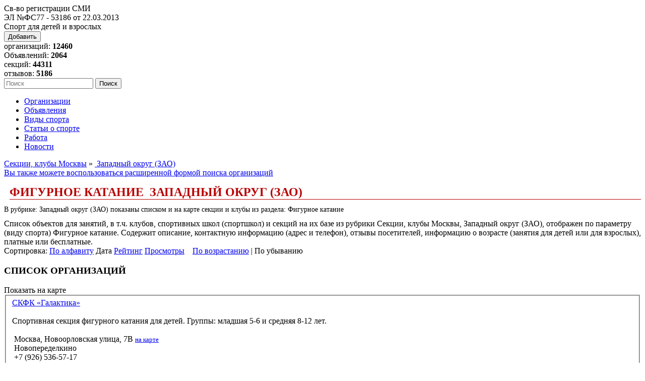

--- FILE ---
content_type: text/html; charset=utf-8
request_url: https://sportschools.ru/index.php?category=6520
body_size: 15946
content:
<!DOCTYPE html PUBLIC "-//W3C//DTD XHTML 1.0 Transitional//EN" "//www.w3.org/TR/xhtml1/DTD/xhtml1-transitional.dtd">
<html dir="ltr" xmlns="//www.w3.org/1999/xhtml">
<head>
	<title>Фигурное катание&nbsp;&#171;&nbsp;  Западный округ (ЗАО)&nbsp;&#171;&nbsp;Секции и спортивные школы, детские секции и клубы  - SportSchools</title>


	<meta name="referrer" content="origin" />
	<meta http-equiv="Content-Type" content="text/html;charset=UTF-8" />
	<meta name="description" content="Западный округ (ЗАО), Фигурное катание. Список спортивных секций, детских спортивных школ и клубов с адресами и отзывами посетителей" />
	<meta name="keywords" content="Западный округ (ЗАО), Фигурное катание. спорт, спортивные школы, организации, спортшколы, клубы, секции, ДЮСШ, СДЮШОР, адрес, отзывы" />
	<meta name="google-site-verification" content="CGRlBqCxgsBQvirFKg1IByv5fhADOXBsTo5XL6gY1Vc" />
	<meta name="viewport" content="width=device-width, initial-scale=1.0" />
	
	

	<base href="https://sportschools.ru/" />



	<link rel="shortcut icon" href="admin/img/favicon.ico" />
	<link rel="stylesheet" type="text/css" href="templates/GreenLeaves_BLUE/css/style.index.css" />
		



	<script type="text/javascript" src="templates/GreenLeaves_BLUE/js/jquery.min.js?16052017"></script>
	<script type="text/javascript" src="https://api-maps.yandex.ru/2.1/?lang=ru_RU&amp;apikey=6eeb71d8-de13-478d-8dc3-d8dc6b8b0c98"></script>
	<script type="text/javascript" src="templates/GreenLeaves_BLUE/js/_map.js"></script>
	<script type="text/javascript" src="templates/GreenLeaves_BLUE/js/jquery.nivo.zoom.pack.js"></script>
	<script type="text/javascript" src="templates/GreenLeaves_BLUE/js/hoverIntent.js"></script>
	<script type="text/javascript" src="templates/GreenLeaves_BLUE/js/cookie.js"></script>
	<script type="text/javascript" src="templates/GreenLeaves_BLUE/js/rating.js"></script>
		<script type="text/javascript" src="templates/GreenLeaves_BLUE/js/script.js"></script>
	<!--[if IE]>
	<script defer type="text/javascript" src="templates/GreenLeaves_BLUE/js/pngfix.js"></script>
	<![endif]-->
	
	<script type="text/javascript">
	//<![CDATA[
		var template_name='GreenLeaves_BLUE';
		var addObjectConfig = {
		1: {
				title:"Организацию",
				url: "/suggest-listing.php"
			},
		2: {
				title:"Объявление",
				url: "/add_adv.php"
			},
		3: {
				title:"Новость, событие",
				url: "/suggest-news.php"
			},
		4: {
				title:"Вакансию",
				url: "/suggest-job.php?type=2"
			},
		5: {
				title:"Резюме",
				url: "/suggest-job.php?type=1"
			}
		}
	//]]>
	</script>
	
	
</head>
<body>

<!-- Rating@Mail.ru counter -->
<script type="text/javascript">
var _tmr = window._tmr || (window._tmr = []);
_tmr.push({id: "1407310", type: "pageView", start: (new Date()).getTime()});
(function (d, w, id) {
  if (d.getElementById(id)) return;
  var ts = d.createElement("script"); ts.type = "text/javascript"; ts.async = true; ts.id = id;
  ts.src = (d.location.protocol == "https:" ? "https:" : "http:") + "//top-fwz1.mail.ru/js/code.js";
  var f = function () {var s = d.getElementsByTagName("script")[0]; s.parentNode.insertBefore(ts, s);};
  if (w.opera == "[object Opera]") { d.addEventListener("DOMContentLoaded", f, false); } else { f(); }
})(document, window, "topmailru-code");
</script><noscript><div>
<img src="//top-fwz1.mail.ru/counter?id=1407310;js=na" style="border:0;position:absolute;left:-9999px;" alt="" />
</div></noscript>
<!-- //Rating@Mail.ru counter -->

	

																			
	<div id="header">
		<!--noindex--><div class="logo">Св-во регистрации СМИ <br />ЭЛ №ФС77 - 53186  от 22.03.2013</div><!--/noindex-->
		<div class="h1">Спорт для детей и взрослых</div>		<div class="right">
			<button class="add_new">Добавить</button>
			<div class="org_count">организаций: <b>12460</b></div>
			<div class="adv_count">Объявлений: <b>2064</b></div>
			<div class="sec_count">секций: <b>44311</b></div>
			<div class="com_count">отзывов: <b>5186</b></div>
			<form action="searchx.php" method="post" id="searchForm">
					<input id="queryFiltertitle_domid" type="hidden" value="title" name="queryFilter[]" />
					<input id="queryFilterdescription_domid" type="hidden" value="description" name="queryFilter[]" />
					<input id="queryFilterservice_domid" type="hidden" value="service" name="queryFilter[]" />
					<input id="queryFilterprice_domid" type="hidden" value="price" name="queryFilter[]" />
					<input id="queryFilterproezd_domid" type="hidden" value="proezd" name="queryFilter[]" />
					<input id="queryFilterage_domid" type="hidden" value="age" name="queryFilter[]" />
					<input id="queryFiltertime_domid" type="hidden" value="time" name="queryFilter[]" />
					<input id="queryFilteraddress_domid" type="hidden" value="address" name="queryFilter[]" />
					<input id="queryFiltermetro_domid" type="hidden" value="metro" name="queryFilter[]" />
					<input id="queryFilteremail_domid" type="hidden" value="email" name="queryFilter[]" />
					<input id="anyWord_domid" type="hidden" value="all" name="match" />
					<input id="relevance_domid" type="hidden" value="relevance" name="_settings[sort]" />
					<input id="page_domid" type="hidden" value="1" name="_settings[page]" />
					<input id="search_input" type="text" name="searchquery" placeholder="Поиск" />
					<input id="searchTop" type="submit" value="Поиск" name="search_top" />
			</form>
		</div>
		<div class="top-menu">
			<ul>
											<!--noindex--><li><a href="/">Организации</a></li><!--/noindex-->
																			<li><a href="adv.php">Объявления</a></li>
																							<li><a href="page.php?name=sport_classes">Виды спорта</a></li>
																							<li><a href="page.php?name=items">Статьи о спорте</a></li>
																							<li><a href="job.php">Работа</a></li>
																							<li><a href="news.php">Новости</a></li>
														</ul>
		</div>
	</div>
	<div id="center_filter_block">
		<div class="breadcrumb" itemscope="" itemtype="//schema.org/BreadcrumbList"><a href="index.php?category=2" >   Секции, клубы Москвы</a>&nbsp;&#187;&nbsp;<a href="index.php?category=2221" >  Западный округ (ЗАО)</a></div>

		
		

				<!--noindex--><div class="old_filter_block"><a href="/">Вы также можете воспользоваться расширенной формой поиска организаций</a></div><!--/noindex-->
				<script type="text/javascript">
		//<![CDATA[
			var category_id = 6520;
		//]]>
		</script>
			</div>

	<div id="center_main_block">
				<h1 style="color: #b80000;font-size: 24px;text-transform: uppercase;font-weight: bold;border-bottom: 1px solid #b80000;margin-bottom: 10px;margin-left: 11px;">Фигурное катание&nbsp;  Западный округ (ЗАО)&nbsp;</h1>
		<h2 class="fix fix2" style="color: #000;font-size:14px;font-weight:normal;"> В рубрике:   Западный округ (ЗАО) показаны списком и на карте секции и клубы из раздела: Фигурное катание</h2>
				<div class="box">
			Список объектов для занятий, в т.ч. клубов, спортивных школ (спортшкол) и секций на их базе из рубрики     Секции, клубы Москвы,   Западный округ (ЗАО), отображен по параметру (виду спорта) Фигурное катание. Содержит описание, контактную информацию (адрес и телефон), отзывы посетителей, информацию о возрасте (занятия для детей или для взрослых), платные или бесплатные.
		</div>

				
	<!-- Yandex.RTB R-A-52073-9 -->
<div id="yandex_rtb_R-A-52073-9"></div>
<script type="text/javascript">
    (function(w, d, n, s, t) {
        w[n] = w[n] || [];
        w[n].push(function() {
            Ya.Context.AdvManager.render({
                blockId: "R-A-52073-9",
                renderTo: "yandex_rtb_R-A-52073-9",
                async: true
            });
        });
        t = d.getElementsByTagName("script")[0];
        s = d.createElement("script");
        s.type = "text/javascript";
        s.src = "//an.yandex.ru/system/context.js";
        s.async = true;
        t.parentNode.insertBefore(s, t);
    })(this, this.document, "yandexContextAsyncCallbacks");
</script>
	
				
				
				<div class="listings">
			
						<div class="listing-sorting">
				Сортировка:
															<a href="/index.php?category=6520&amp;order=alphabetic" rel="nofollow">По алфавиту</a>
																				Дата
																				<a href="/index.php?category=6520&amp;order=rank" rel="nofollow">Рейтинг</a>
																				<a href="/index.php?category=6520&amp;order=clicks" rel="nofollow">Просмотры</a>
													&nbsp;&nbsp;
									<a href="/index.php?category=6520&amp;order_type=ascending" rel="nofollow">По возрастанию</a> |
					По убыванию
							</div>
			
			<h3 class="subheader"><span>СПИСОК ОРГАНИЗАЦИЙ</span></h3><span class="show_on_map">Показать на карте</span>
			
			<script>
				$('.show_on_map').click(function(){
					var offset = $('#map_canvas').offset();
					//console.log(offset+"-");
					if (offset.top > 10) window.scrollTo(0, offset.top-10);
				});
			</script>
			
			
			<table cellspacing="0" cellpadding="0" width="100%">
								<tr>
	<td class="listing active" id="tdlisting24667" style="padding-bottom: 10px;">
<fieldset class="vcard active" itemscope itemtype="http://schema.org/Organization">
 <img src="templates/GreenLeaves_BLUE/img/sp.gif" alt="" align="right" />
	<div class="title">
		<a href="view-listing.php?id=24667" id="l24667" target="_blank" class="title fix fn org" itemprop="name">СКФК «Галактика»</a>		</div>
<br />
	<div itemprop="description" class="description note">
			Спортивная секция фигурного катания для детей. Группы: младшая 5-6 и средняя 8-12 лет.
	
</div>


<br />
<div class="adr">
<div><img src="/templates/GreenLeaves_BLUE/img/Home.gif" height="16" width="16" style="top:3px;position:relative;" alt="" /> <span itemprop="address" class="street-address">Москва, Новоорловская улица, 7В</span>    <a href="view-listing.php?id=24667" target="_blank"><font size="2">на карте</font></a></div><div><img src="/templates/GreenLeaves_BLUE/img/Metro.gif" height="16" width="16" style="top:6px;position:relative;" alt="" /> Новопеределкино</div><div><img src="/templates/GreenLeaves_BLUE/img/telephone.gif" height="16" width="16" style="top:4px;position:relative;" alt="" /> <span itemprop="telephone" class="tel">+7 (926) 536-57-17</span></div></div>
<br />
<div class="stat">
	<a href="view-listing.php?id=24667" target="_blank"><font size="2">Отзывы:</font></a> 0
	

			<div style="text-align: right;"><a href="view-listing.php?id=24667" target="_blank" rel="nofollow"><!-- <img src="templates/GreenLeaves_BLUE/img/info_16.png" alt="Более подробно" title="Более подробно" />--><font size="2">Подробнее>></font></a></div>
	
	
	
	
	
	
	

</div>
</fieldset>
	</td>
</tr>								<tr>
	<td class="listing active" id="tdlisting21695" style="padding-bottom: 10px;">
<fieldset class="vcard active" itemscope itemtype="http://schema.org/Organization">
 <img src="templates/GreenLeaves_BLUE/img/sp.gif" alt="" align="right" />
	<div class="title">
		<a href="view-listing.php?id=21695" id="l21695" target="_blank" class="title fix fn org" itemprop="name">&quot;MozerClub&quot;</a>		</div>
<br />
	<div itemprop="description" class="description note">
			Спортивно-развивающий клуб фигурного катания. Комплексное развитие детей с 3 лет по методике тренера сборной России Н.М. Мозер. Начальная и спортивная группы.
	
</div>


<br />
<div class="adr">
<div><img src="/templates/GreenLeaves_BLUE/img/Home.gif" height="16" width="16" style="top:3px;position:relative;" alt="" /> <span itemprop="address" class="street-address">Москва, Новоорловская улица, 7В</span>    <a href="view-listing.php?id=21695" target="_blank"><font size="2">на карте</font></a></div><div><img src="/templates/GreenLeaves_BLUE/img/Metro.gif" height="16" width="16" style="top:6px;position:relative;" alt="" /> Новопеределкино</div><div><img src="/templates/GreenLeaves_BLUE/img/telephone.gif" height="16" width="16" style="top:4px;position:relative;" alt="" /> <span itemprop="telephone" class="tel">+7 (495) 120-04-94</span></div></div>
<br />
<div class="stat">
	<a href="view-listing.php?id=21695" target="_blank"><font size="2">Отзывы:</font></a> 0
	

			<div style="text-align: right;"><a href="view-listing.php?id=21695" target="_blank" rel="nofollow"><!-- <img src="templates/GreenLeaves_BLUE/img/info_16.png" alt="Более подробно" title="Более подробно" />--><font size="2">Подробнее>></font></a></div>
	
	
	
	
	
	
	

</div>
</fieldset>
	</td>
</tr>								<tr>
	<td class="listing active" id="tdlisting19737" style="padding-bottom: 10px;">
<fieldset class="vcard active" itemscope itemtype="http://schema.org/Organization">
 <img src="templates/GreenLeaves_BLUE/img/sp.gif" alt="" align="right" />
	<div class="title">
		<a href="view-listing.php?id=19737" id="l19737" target="_blank" class="title fix fn org" itemprop="name">&quot;Sotka School&quot;</a>		</div>
<br />
	<div itemprop="description" class="description note">
			Школа фигурного катания Олимпийской чемпионки Аделины Сотниковой. Обучение детей с 3 до 15 лет, в школе есть оздоровительные группы и группы на спортивный результат.
	
</div>


<br />
<div class="adr">
<div><img src="/templates/GreenLeaves_BLUE/img/Home.gif" height="16" width="16" style="top:3px;position:relative;" alt="" /> <span itemprop="address" class="street-address">Москва, Новоорловская улица, 7В</span>    <a href="view-listing.php?id=19737" target="_blank"><font size="2">на карте</font></a></div><div><img src="/templates/GreenLeaves_BLUE/img/Metro.gif" height="16" width="16" style="top:6px;position:relative;" alt="" /> Новопеределкино</div><div><img src="/templates/GreenLeaves_BLUE/img/telephone.gif" height="16" width="16" style="top:4px;position:relative;" alt="" /> <span itemprop="telephone" class="tel">+7-962-909-90-70</span></div></div>
<br />
<div class="stat">
	<a href="view-listing.php?id=19737" target="_blank"><font size="2">Отзывы:</font></a> 0
	

			<div style="text-align: right;"><a href="view-listing.php?id=19737" target="_blank" rel="nofollow"><!-- <img src="templates/GreenLeaves_BLUE/img/info_16.png" alt="Более подробно" title="Более подробно" />--><font size="2">Подробнее>></font></a></div>
	
	
	
	
	
	
	

</div>
</fieldset>
	</td>
</tr>								<tr>
	<td class="listing active" id="tdlisting19631" style="padding-bottom: 10px;">
<fieldset class="vcard active" itemscope itemtype="http://schema.org/Organization">
 <img src="templates/GreenLeaves_BLUE/img/sp.gif" alt="" align="right" />
	<div class="title">
		<a href="view-listing.php?id=19631" id="l19631" target="_blank" class="title fix fn org" itemprop="name">Клуб фигурного катания &quot;Эдельвейс&quot;</a>		</div>
<br />
	<div itemprop="description" class="description note">
			Групповые и индивидуальные тренировки для детей с 3-х лет и взрослых.
	
</div>


<br />
<div class="adr">
<div><img src="/templates/GreenLeaves_BLUE/img/Home.gif" height="16" width="16" style="top:3px;position:relative;" alt="" /> <span itemprop="address" class="street-address">Москва, МКАД, 55-й километр</span>    <a href="view-listing.php?id=19631" target="_blank"><font size="2">на карте</font></a></div><div><img src="/templates/GreenLeaves_BLUE/img/Metro.gif" height="16" width="16" style="top:6px;position:relative;" alt="" /> Молодёжная</div><div><img src="/templates/GreenLeaves_BLUE/img/telephone.gif" height="16" width="16" style="top:4px;position:relative;" alt="" /> <span itemprop="telephone" class="tel">+7-916-344-54-71</span></div></div>
<br />
<div class="stat">
	<a href="view-listing.php?id=19631" target="_blank"><font size="2">Отзывы:</font></a> 0
	

			<div style="text-align: right;"><a href="view-listing.php?id=19631" target="_blank" rel="nofollow"><!-- <img src="templates/GreenLeaves_BLUE/img/info_16.png" alt="Более подробно" title="Более подробно" />--><font size="2">Подробнее>></font></a></div>
	
	
	
	
	
	
	

</div>
</fieldset>
	</td>
</tr>								<tr>
	<td class="listing active" id="tdlisting19439" style="padding-bottom: 10px;">
<fieldset class="vcard active" itemscope itemtype="http://schema.org/Organization">
 <img src="templates/GreenLeaves_BLUE/img/sp.gif" alt="" align="right" />
	<div class="title">
		<a href="view-listing.php?id=19439" id="l19439" target="_blank" class="title fix fn org" itemprop="name">Спортивный комплекс &quot;Молодёжка&quot;</a>		</div>
<br />
	<div itemprop="description" class="description note">
			Современный центр со всем необходимым для занятий и проведения соревнований любого уровня. Ледовая арена (60x26 м) для тренировок хоккейных команд и отдельных спортсменов. Зал ОФП, оснащенный всем необходимым для функциональной подготовки хоккеистов. Оборудованный зал хореографии. Школа бокса Роя Джонса младшего. Аренда льда и залов для баскетбола, танцев и йоги.
	
</div>


<br />
<div class="adr">
<div><img src="/templates/GreenLeaves_BLUE/img/Home.gif" height="16" width="16" style="top:3px;position:relative;" alt="" /> <span itemprop="address" class="street-address">Москва, Молодогвардейская улица, 63-65</span>    <a href="view-listing.php?id=19439" target="_blank"><font size="2">на карте</font></a></div><div><img src="/templates/GreenLeaves_BLUE/img/Metro.gif" height="16" width="16" style="top:6px;position:relative;" alt="" /> Молодёжная</div><div><img src="/templates/GreenLeaves_BLUE/img/telephone.gif" height="16" width="16" style="top:4px;position:relative;" alt="" /> <span itemprop="telephone" class="tel">+7 (980) 888-80-40</span></div></div>
<br />
<div class="stat">
	<a href="view-listing.php?id=19439" target="_blank"><font size="2">Отзывы:</font></a> 0
	

			<div style="text-align: right;"><a href="view-listing.php?id=19439" target="_blank" rel="nofollow"><!-- <img src="templates/GreenLeaves_BLUE/img/info_16.png" alt="Более подробно" title="Более подробно" />--><font size="2">Подробнее>></font></a></div>
	
	
	
	
	
	
	

</div>
</fieldset>
	</td>
</tr>								<tr>
	<td class="listing active" id="tdlisting18684" style="padding-bottom: 10px;">
<fieldset class="vcard active" itemscope itemtype="http://schema.org/Organization">
 <img src="templates/GreenLeaves_BLUE/img/sp.gif" alt="" align="right" />
	<div class="title">
		<a href="view-listing.php?id=18684" id="l18684" target="_blank" class="title fix fn org" itemprop="name">Каток &quot;Сказка&quot;</a>		</div>
<br />
	<div itemprop="description" class="description note">
			Крытый каток 800 кв.м. с натуральным ледовым покрытием. Размер льда 20*40 м. Оборудован современной системой климатического контроля и охлаждения льда. Проводится массовое катание на коньках. Работают секции хоккея и фигурного катания.
	
</div>


<br />
<div class="adr">
<div><img src="/templates/GreenLeaves_BLUE/img/Home.gif" height="16" width="16" style="top:3px;position:relative;" alt="" /> <span itemprop="address" class="street-address">Москва, Крылатская улица, 18</span>    <a href="view-listing.php?id=18684" target="_blank"><font size="2">на карте</font></a></div><div><img src="/templates/GreenLeaves_BLUE/img/Metro.gif" height="16" width="16" style="top:6px;position:relative;" alt="" /> Крылатское</div><div><img src="/templates/GreenLeaves_BLUE/img/telephone.gif" height="16" width="16" style="top:4px;position:relative;" alt="" /> <span itemprop="telephone" class="tel">+7-495-133-65-56, +7-499-113-51-86, +7-499-113-08-67</span></div></div>
<br />
<div class="stat">
	<a href="view-listing.php?id=18684" target="_blank"><font size="2">Отзывы:</font></a> 0
	

			<div style="text-align: right;"><a href="view-listing.php?id=18684" target="_blank" rel="nofollow"><!-- <img src="templates/GreenLeaves_BLUE/img/info_16.png" alt="Более подробно" title="Более подробно" />--><font size="2">Подробнее>></font></a></div>
	
	
	
	
	
	
	

</div>
</fieldset>
	</td>
</tr>								<tr>
	<td class="listing active" id="tdlisting17633" style="padding-bottom: 10px;">
<fieldset class="vcard active" itemscope itemtype="http://schema.org/Organization">
 <img src="templates/GreenLeaves_BLUE/img/sp.gif" alt="" align="right" />
	<div class="title">
		<a href="view-listing.php?id=17633" id="l17633" target="_blank" class="title fix fn org" itemprop="name">Ледовая арена «Снежный барс»</a>		</div>
<br />
	<div itemprop="description" class="description note">
			Ледовое поле размером 50x25м со зрительными трибунами. Массовое катание на коньках, центр хоккейной подготовки, аренда льда для хоккейных тренировок и игр, фигурного катания.
	
</div>


<br />
<div class="adr">
<div><img src="/templates/GreenLeaves_BLUE/img/Home.gif" height="16" width="16" style="top:3px;position:relative;" alt="" /> <span itemprop="address" class="street-address">Москва, Большая Очаковская улица, 2с23</span>    <a href="view-listing.php?id=17633" target="_blank"><font size="2">на карте</font></a></div><div><img src="/templates/GreenLeaves_BLUE/img/Metro.gif" height="16" width="16" style="top:6px;position:relative;" alt="" /> Мичуринский проспект</div><div><img src="/templates/GreenLeaves_BLUE/img/telephone.gif" height="16" width="16" style="top:4px;position:relative;" alt="" /> <span itemprop="telephone" class="tel">+7 (495) 208-50-10</span></div></div>
<br />
<div class="stat">
	<a href="view-listing.php?id=17633" target="_blank"><font size="2">Отзывы:</font></a> 0
	

			<div style="text-align: right;"><a href="view-listing.php?id=17633" target="_blank" rel="nofollow"><!-- <img src="templates/GreenLeaves_BLUE/img/info_16.png" alt="Более подробно" title="Более подробно" />--><font size="2">Подробнее>></font></a></div>
	
	
	
	
	
	
	

</div>
</fieldset>
	</td>
</tr>								<tr>
	<td class="listing active" id="tdlisting15042" style="padding-bottom: 10px;">
<fieldset class="vcard active" itemscope itemtype="http://schema.org/Organization">
 <img src="templates/GreenLeaves_BLUE/img/sp.gif" alt="" align="right" />
	<div class="title">
		<a href="view-listing.php?id=15042" id="l15042" target="_blank" class="title fix fn org" itemprop="name">Международная Академия фигурного катания на коньках, спорта, физического развития и коррекционной хореографии</a>		</div>
<br />
	<div itemprop="description" class="description note">
			Группы обучения для детей с 2-х лет и взрослых. Программы занятий для разных возрастов.
	
</div>


<br />
<div class="adr">
<div><img src="/templates/GreenLeaves_BLUE/img/Home.gif" height="16" width="16" style="top:3px;position:relative;" alt="" /> <span itemprop="address" class="street-address">Москва, Кутузовский проспект, 12</span>    <a href="view-listing.php?id=15042" target="_blank"><font size="2">на карте</font></a></div><div><img src="/templates/GreenLeaves_BLUE/img/Metro.gif" height="16" width="16" style="top:6px;position:relative;" alt="" /> Киевская, Выставочная, Деловой центр, Международная</div><div><img src="/templates/GreenLeaves_BLUE/img/telephone.gif" height="16" width="16" style="top:4px;position:relative;" alt="" /> <span itemprop="telephone" class="tel">+7-981-128-10-77</span></div></div>
<br />
<div class="stat">
	<a href="view-listing.php?id=15042" target="_blank"><font size="2">Отзывы:</font></a> 0
	

			<div style="text-align: right;"><a href="view-listing.php?id=15042" target="_blank" rel="nofollow"><!-- <img src="templates/GreenLeaves_BLUE/img/info_16.png" alt="Более подробно" title="Более подробно" />--><font size="2">Подробнее>></font></a></div>
	
	
	
	
	
	
	

</div>
</fieldset>
	</td>
</tr>								<tr>
	<td class="listing active" id="tdlisting13080" style="padding-bottom: 10px;">
<fieldset class="vcard active" itemscope itemtype="http://schema.org/Organization">
 <img src="templates/GreenLeaves_BLUE/img/sp.gif" alt="" align="right" />
	<div class="title">
		<a href="view-listing.php?id=13080" id="l13080" target="_blank" class="title fix fn org" itemprop="name">«Ледовые Мечты»</a>		</div>
<br />
	<div itemprop="description" class="description note">
			Спортивно-оздоровительная секция фигурного катания на коньках. Занятия в группе для детей с 3-х лет и старше. Индивидуальные занятия для детей и взрослых. Подготовка к соревнованиям, с присвоением разрядов.
	
</div>


<br />
<div class="adr">
<div><img src="/templates/GreenLeaves_BLUE/img/Home.gif" height="16" width="16" style="top:3px;position:relative;" alt="" /> <span itemprop="address" class="street-address">Москва, Крылатская улица, 16</span>    <a href="view-listing.php?id=13080" target="_blank"><font size="2">на карте</font></a></div><div><img src="/templates/GreenLeaves_BLUE/img/Metro.gif" height="16" width="16" style="top:6px;position:relative;" alt="" /> Крылатское</div><div><img src="/templates/GreenLeaves_BLUE/img/telephone.gif" height="16" width="16" style="top:4px;position:relative;" alt="" /> <span itemprop="telephone" class="tel">+7-926-272-31-72</span></div></div>
<br />
<div class="stat">
	<a href="view-listing.php?id=13080" target="_blank"><font size="2">Отзывы:</font></a> 0
	

			<div style="text-align: right;"><a href="view-listing.php?id=13080" target="_blank" rel="nofollow"><!-- <img src="templates/GreenLeaves_BLUE/img/info_16.png" alt="Более подробно" title="Более подробно" />--><font size="2">Подробнее>></font></a></div>
	
	
	
	
	
	
	

</div>
</fieldset>
	</td>
</tr>								<tr>
	<td class="listing active" id="tdlisting12115" style="padding-bottom: 10px;">
<fieldset class="vcard active" itemscope itemtype="http://schema.org/Organization">
 <img src="templates/GreenLeaves_BLUE/img/sp.gif" alt="" align="right" />
	<div class="title">
		<a href="view-listing.php?id=12115" id="l12115" target="_blank" class="title fix fn org" itemprop="name">Хоккейно-тренировочный центр &quot;БиЛайкПро&quot; - Кутузовский</a>		</div>
<br />
	<div itemprop="description" class="description note">
			Подготовка хоккеистов любого уровня, тренировки для детей и взрослых. Обучение вратарей, подкатки, индивидуальные занятия.
	
</div>


<br />
<div class="adr">
<div><img src="/templates/GreenLeaves_BLUE/img/Home.gif" height="16" width="16" style="top:3px;position:relative;" alt="" /> <span itemprop="address" class="street-address">Москва, Кутузовский проспект, 12с1</span>    <a href="view-listing.php?id=12115" target="_blank"><font size="2">на карте</font></a></div><div><img src="/templates/GreenLeaves_BLUE/img/Metro.gif" height="16" width="16" style="top:6px;position:relative;" alt="" /> Киевская, Выставочная, Деловой центр, Смоленская, Улица 1905 года, Краснопресненская, Баррикадная</div><div><img src="/templates/GreenLeaves_BLUE/img/telephone.gif" height="16" width="16" style="top:4px;position:relative;" alt="" /> <span itemprop="telephone" class="tel">+7-495-181-24-54, +7-495-320-34-13</span></div></div>
<br />
<div class="stat">
	<a href="view-listing.php?id=12115" target="_blank"><font size="2">Отзывы:</font></a> 0
	

			<div style="text-align: right;"><a href="view-listing.php?id=12115" target="_blank" rel="nofollow"><!-- <img src="templates/GreenLeaves_BLUE/img/info_16.png" alt="Более подробно" title="Более подробно" />--><font size="2">Подробнее>></font></a></div>
	
	
	
	
	
	
	

</div>
</fieldset>
	</td>
</tr>								<tr>
	<td class="listing active" id="tdlisting10626" style="padding-bottom: 10px;">
<fieldset class="vcard active" itemscope itemtype="http://schema.org/Organization">
 <img src="templates/GreenLeaves_BLUE/img/sp.gif" alt="" align="right" />
	<div class="title">
		<a href="view-listing.php?id=10626" id="l10626" target="_blank" class="title fix fn org" itemprop="name">ТЛС &quot;Ладушка&quot; (Крылатское)</a>		</div>
<br />
	<div itemprop="description" class="description note">
			Ледовая студия. Занятия в детских начальных и продвинутых группах, также есть группы для взрослых. Участие в спектаклях на льду.
	
</div>


<br />
<div class="adr">
<div><img src="/templates/GreenLeaves_BLUE/img/Home.gif" height="16" width="16" style="top:3px;position:relative;" alt="" /> <span itemprop="address" class="street-address">Москва, ул. Крылатская, 16</span>    <a href="view-listing.php?id=10626" target="_blank"><font size="2">на карте</font></a></div><div><img src="/templates/GreenLeaves_BLUE/img/Metro.gif" height="16" width="16" style="top:6px;position:relative;" alt="" /> Крылатское</div><div><img src="/templates/GreenLeaves_BLUE/img/telephone.gif" height="16" width="16" style="top:4px;position:relative;" alt="" /> <span itemprop="telephone" class="tel">+7 (499) 390-32-59, +7 (926) 887-30-10</span></div></div>
<br />
<div class="stat">
	<a href="view-listing.php?id=10626" target="_blank"><font size="2">Отзывы:</font></a> 0
	

			<div style="text-align: right;"><a href="view-listing.php?id=10626" target="_blank" rel="nofollow"><!-- <img src="templates/GreenLeaves_BLUE/img/info_16.png" alt="Более подробно" title="Более подробно" />--><font size="2">Подробнее>></font></a></div>
	
	
	
	
	
	
	

</div>
</fieldset>
	</td>
</tr>								<tr>
	<td class="listing active" id="tdlisting9720" style="padding-bottom: 10px;">
<fieldset class="vcard active" itemscope itemtype="http://schema.org/Organization">
 <img src="templates/GreenLeaves_BLUE/img/sp.gif" alt="" align="right" />
	<div class="title">
		<a href="view-listing.php?id=9720" id="l9720" target="_blank" class="title fix fn org" itemprop="name">&quot;Империя спорта&quot; (Крылатское)</a>		</div>
<br />
	<div itemprop="description" class="description note">
			Занятия для детей с 3-х лет и взрослых. Фигурное катание, спортивные бальные танцы, хореография, художественная гимнастика, бильярд, йога.
	
</div>


<br />
<div class="adr">
<div><img src="/templates/GreenLeaves_BLUE/img/Home.gif" height="16" width="16" style="top:3px;position:relative;" alt="" /> <span itemprop="address" class="street-address">Москва, Крылатская улица, 16</span>    <a href="view-listing.php?id=9720" target="_blank"><font size="2">на карте</font></a></div><div><img src="/templates/GreenLeaves_BLUE/img/Metro.gif" height="16" width="16" style="top:6px;position:relative;" alt="" /> Крылатское</div><div><img src="/templates/GreenLeaves_BLUE/img/telephone.gif" height="16" width="16" style="top:4px;position:relative;" alt="" /> <span itemprop="telephone" class="tel">+7 (495) 642-25-33</span></div></div>
<br />
<div class="stat">
	<a href="view-listing.php?id=9720" target="_blank"><font size="2">Отзывы:</font></a> 3
	

			<div style="text-align: right;"><a href="view-listing.php?id=9720" target="_blank" rel="nofollow"><!-- <img src="templates/GreenLeaves_BLUE/img/info_16.png" alt="Более подробно" title="Более подробно" />--><font size="2">Подробнее>></font></a></div>
	
	
	
	
	
	
	

</div>
</fieldset>
	</td>
</tr>								<tr>
	<td class="listing active" id="tdlisting9617" style="padding-bottom: 10px;">
<fieldset class="vcard active" itemscope itemtype="http://schema.org/Organization">
 <img src="templates/GreenLeaves_BLUE/img/sp.gif" alt="" align="right" />
	<div class="title">
		<a href="view-listing.php?id=9617" id="l9617" target="_blank" class="title fix fn org" itemprop="name">Центр ледовой подготовки «AT Hockey» («Хоккейный Центр»)</a>		</div>
<br />
	<div itemprop="description" class="description note">
			Школа хоккея и фигурного катания для детей и взрослых. Обучение в центре ледовом подготовки проводится круглый год.
	
</div>


<br />
<div class="adr">
<div><img src="/templates/GreenLeaves_BLUE/img/Home.gif" height="16" width="16" style="top:3px;position:relative;" alt="" /> <span itemprop="address" class="street-address">Москва, Кутузовский проспект, 12</span>    <a href="view-listing.php?id=9617" target="_blank"><font size="2">на карте</font></a></div><div><img src="/templates/GreenLeaves_BLUE/img/Metro.gif" height="16" width="16" style="top:6px;position:relative;" alt="" /> Киевская, Выставочная, Деловой центр, Смоленская, Улица 1905 года, Краснопресненская, Баррикадная</div><div><img src="/templates/GreenLeaves_BLUE/img/telephone.gif" height="16" width="16" style="top:4px;position:relative;" alt="" /> <span itemprop="telephone" class="tel">+7 (495) 151-21-52</span></div></div>
<br />
<div class="stat">
	<a href="view-listing.php?id=9617" target="_blank"><font size="2">Отзывы:</font></a> 2
	

			<div style="text-align: right;"><a href="view-listing.php?id=9617" target="_blank" rel="nofollow"><!-- <img src="templates/GreenLeaves_BLUE/img/info_16.png" alt="Более подробно" title="Более подробно" />--><font size="2">Подробнее>></font></a></div>
	
	
	
	
	
	
	

</div>
</fieldset>
	</td>
</tr>								<tr>
	<td class="listing active" id="tdlisting2683" style="padding-bottom: 10px;">
<fieldset class="vcard active" itemscope itemtype="http://schema.org/Organization">
 <img src="templates/GreenLeaves_BLUE/img/sp.gif" alt="" align="right" />
	<div class="title">
		<a href="view-listing.php?id=2683" id="l2683" target="_blank" class="title fix fn org" itemprop="name">Дворец ледового спорта, каток «Крылатское»</a>		</div>
<br />
	<div itemprop="description" class="description note">
			Крытый конькобежный комплекс, каток. На базе комплекса открыта спортивная школа. Отделения спортшколы: бег на коньках, фигурное катание, хоккей с мячом, бильярд.
	
</div>


<br />
<div class="adr">
<div><img src="/templates/GreenLeaves_BLUE/img/Home.gif" height="16" width="16" style="top:3px;position:relative;" alt="" /> <span itemprop="address" class="street-address">Москва, ул. Крылатская, 16</span>    <a href="view-listing.php?id=2683" target="_blank"><font size="2">на карте</font></a></div><div><img src="/templates/GreenLeaves_BLUE/img/Metro.gif" height="16" width="16" style="top:6px;position:relative;" alt="" /> Крылатское</div><div><img src="/templates/GreenLeaves_BLUE/img/telephone.gif" height="16" width="16" style="top:4px;position:relative;" alt="" /> <span itemprop="telephone" class="tel">+7 (499) 140-93-29, (495) 782-03-80</span></div></div>
<br />
<div class="stat">
	<a href="view-listing.php?id=2683" target="_blank"><font size="2">Отзывы:</font></a> 0
	

			<div style="text-align: right;"><a href="view-listing.php?id=2683" target="_blank" rel="nofollow"><!-- <img src="templates/GreenLeaves_BLUE/img/info_16.png" alt="Более подробно" title="Более подробно" />--><font size="2">Подробнее>></font></a></div>
	
	
	
	
	
	
	

</div>
</fieldset>
	</td>
</tr>								<tr>
	<td class="listing active" id="tdlisting1400" style="padding-bottom: 10px;">
<fieldset class="vcard active" itemscope itemtype="http://schema.org/Organization">
 <img src="templates/GreenLeaves_BLUE/img/sp.gif" alt="" align="right" />
	<div class="title">
		<a href="view-listing.php?id=1400" id="l1400" target="_blank" class="title fix fn org" itemprop="name">Московское среднее специальное училище олимпийского резерва №2 (ГБПОУ МССУОР №2 Москомспорта)</a>		</div>
<br />
	<div itemprop="description" class="description note">
			Подготовка спортсменов высокого класса ведется по 13 видам спорта. Среди них: велоспорт-трек, велоспорт-МТБ, гребной спорт, гребля на байдарках и каноэ, пулевая стрельба, триатлон, гандбол (юноши), конькобежный спорт, лыжное двоеборье, лыжные гонки, фигурное катание, фристайл.
	
</div>


<br />
<div class="adr">
<div><img src="/templates/GreenLeaves_BLUE/img/Home.gif" height="16" width="16" style="top:3px;position:relative;" alt="" /> <span itemprop="address" class="street-address">Москва, Малая Филёвская улица, 34к2</span>    <a href="view-listing.php?id=1400" target="_blank"><font size="2">на карте</font></a></div><div><img src="/templates/GreenLeaves_BLUE/img/Metro.gif" height="16" width="16" style="top:6px;position:relative;" alt="" /> Пионерская, Кунцевская</div><div><img src="/templates/GreenLeaves_BLUE/img/telephone.gif" height="16" width="16" style="top:4px;position:relative;" alt="" /> <span itemprop="telephone" class="tel">+7 (499) 144-17-17, +7 (499) 144-88-06</span></div></div>
<br />
<div class="stat">
	<a href="view-listing.php?id=1400" target="_blank"><font size="2">Отзывы:</font></a> 0
	

			<div style="text-align: right;"><a href="view-listing.php?id=1400" target="_blank" rel="nofollow"><!-- <img src="templates/GreenLeaves_BLUE/img/info_16.png" alt="Более подробно" title="Более подробно" />--><font size="2">Подробнее>></font></a></div>
	
	
	
	
	
	
	

</div>
</fieldset>
	</td>
</tr>						</table>

			<div style="text-align: left; background-color: rgb(192, 192, 192);">
				
			</div>

			<br />

			

						<script type="text/javascript">
	//<![CDATA[
	var smallMarkers = {"0":{"id":"18684","title":"\u041a\u0430\u0442\u043e\u043a \"\u0421\u043a\u0430\u0437\u043a\u0430\"","address":"\u041c\u043e\u0441\u043a\u0432\u0430, \u041a\u0440\u044b\u043b\u0430\u0442\u0441\u043a\u0430\u044f \u0443\u043b\u0438\u0446\u0430, 18","metro":"\u041a\u0440\u044b\u043b\u0430\u0442\u0441\u043a\u043e\u0435","tel":"+7-495-133-65-56, +7-499-113-51-86, +7-499-113-08-67","y_lat":"55.772153","y_lng":"37.435232","map_marker_preset":"islands#blueIcon","topmarker":"0"},"1":{"id":"17633","title":"\u041b\u0435\u0434\u043e\u0432\u0430\u044f \u0430\u0440\u0435\u043d\u0430 \u00ab\u0421\u043d\u0435\u0436\u043d\u044b\u0439 \u0431\u0430\u0440\u0441\u00bb","address":"\u041c\u043e\u0441\u043a\u0432\u0430, \u0411\u043e\u043b\u044c\u0448\u0430\u044f \u041e\u0447\u0430\u043a\u043e\u0432\u0441\u043a\u0430\u044f \u0443\u043b\u0438\u0446\u0430, 2\u044123","metro":"\u041c\u0438\u0447\u0443\u0440\u0438\u043d\u0441\u043a\u0438\u0439 \u043f\u0440\u043e\u0441\u043f\u0435\u043a\u0442","tel":"+7 (495) 208-50-10","y_lat":"55.683721","y_lng":"37.460646","map_marker_preset":"islands#blueIcon","topmarker":"0"},"2":{"id":"19439","title":"\u0421\u043f\u043e\u0440\u0442\u0438\u0432\u043d\u044b\u0439 \u043a\u043e\u043c\u043f\u043b\u0435\u043a\u0441 \"\u041c\u043e\u043b\u043e\u0434\u0451\u0436\u043a\u0430\"","address":"\u041c\u043e\u0441\u043a\u0432\u0430, \u041c\u043e\u043b\u043e\u0434\u043e\u0433\u0432\u0430\u0440\u0434\u0435\u0439\u0441\u043a\u0430\u044f \u0443\u043b\u0438\u0446\u0430, 63-65","metro":"\u041c\u043e\u043b\u043e\u0434\u0451\u0436\u043d\u0430\u044f","tel":"+7 (980) 888-80-40","y_lat":"55.733254","y_lng":"37.389122","map_marker_preset":"islands#blueIcon","topmarker":"0"},"3":{"id":"19631","title":"\u041a\u043b\u0443\u0431 \u0444\u0438\u0433\u0443\u0440\u043d\u043e\u0433\u043e \u043a\u0430\u0442\u0430\u043d\u0438\u044f \"\u042d\u0434\u0435\u043b\u044c\u0432\u0435\u0439\u0441\"","address":"\u041c\u043e\u0441\u043a\u0432\u0430, \u041c\u041a\u0410\u0414, 55-\u0439 \u043a\u0438\u043b\u043e\u043c\u0435\u0442\u0440","metro":"\u041c\u043e\u043b\u043e\u0434\u0451\u0436\u043d\u0430\u044f","tel":"+7-916-344-54-71","y_lat":"55.718243","y_lng":"37.383301","map_marker_preset":"islands#blueIcon","topmarker":"0"},"4":{"id":"24667","title":"\u0421\u041a\u0424\u041a \u00ab\u0413\u0430\u043b\u0430\u043a\u0442\u0438\u043a\u0430\u00bb","address":"\u041c\u043e\u0441\u043a\u0432\u0430, \u041d\u043e\u0432\u043e\u043e\u0440\u043b\u043e\u0432\u0441\u043a\u0430\u044f \u0443\u043b\u0438\u0446\u0430, 7\u0412","metro":"\u041d\u043e\u0432\u043e\u043f\u0435\u0440\u0435\u0434\u0435\u043b\u043a\u0438\u043d\u043e","tel":"+7 (926) 536-57-17","y_lat":"55.632027","y_lng":"37.368173","map_marker_preset":"islands#blueIcon","topmarker":"0"},"5":{"id":"19737","title":"\"Sotka School\"","address":"\u041c\u043e\u0441\u043a\u0432\u0430, \u041d\u043e\u0432\u043e\u043e\u0440\u043b\u043e\u0432\u0441\u043a\u0430\u044f \u0443\u043b\u0438\u0446\u0430, 7\u0412","metro":"\u041d\u043e\u0432\u043e\u043f\u0435\u0440\u0435\u0434\u0435\u043b\u043a\u0438\u043d\u043e","tel":"+7-962-909-90-70","y_lat":"55.632027","y_lng":"37.368173","map_marker_preset":"islands#blueIcon","topmarker":"0"},"6":{"id":"15042","title":"\u041c\u0435\u0436\u0434\u0443\u043d\u0430\u0440\u043e\u0434\u043d\u0430\u044f \u0410\u043a\u0430\u0434\u0435\u043c\u0438\u044f \u0444\u0438\u0433\u0443\u0440\u043d\u043e\u0433\u043e \u043a\u0430\u0442\u0430\u043d\u0438\u044f \u043d\u0430 \u043a\u043e\u043d\u044c\u043a\u0430\u0445, \u0441\u043f\u043e\u0440\u0442\u0430, \u0444\u0438\u0437\u0438\u0447\u0435\u0441\u043a\u043e\u0433\u043e \u0440\u0430\u0437\u0432\u0438\u0442\u0438\u044f \u0438 \u043a\u043e\u0440\u0440\u0435\u043a\u0446\u0438\u043e\u043d\u043d\u043e\u0439 \u0445\u043e\u0440\u0435\u043e\u0433\u0440\u0430\u0444\u0438\u0438","address":"\u041c\u043e\u0441\u043a\u0432\u0430, \u041a\u0443\u0442\u0443\u0437\u043e\u0432\u0441\u043a\u0438\u0439 \u043f\u0440\u043e\u0441\u043f\u0435\u043a\u0442, 12","metro":"\u041a\u0438\u0435\u0432\u0441\u043a\u0430\u044f, \u0412\u044b\u0441\u0442\u0430\u0432\u043e\u0447\u043d\u0430\u044f, \u0414\u0435\u043b\u043e\u0432\u043e\u0439 \u0446\u0435\u043d\u0442\u0440, \u041c\u0435\u0436\u0434\u0443\u043d\u0430\u0440\u043e\u0434\u043d\u0430\u044f","tel":"+7-981-128-10-77","y_lat":"55.748914","y_lng":"37.557304","map_marker_preset":"islands#blueIcon","topmarker":"0"},"7":{"id":"21695","title":"\"MozerClub\"","address":"\u041c\u043e\u0441\u043a\u0432\u0430, \u041d\u043e\u0432\u043e\u043e\u0440\u043b\u043e\u0432\u0441\u043a\u0430\u044f \u0443\u043b\u0438\u0446\u0430, 7\u0412","metro":"\u041d\u043e\u0432\u043e\u043f\u0435\u0440\u0435\u0434\u0435\u043b\u043a\u0438\u043d\u043e","tel":"+7 (495) 120-04-94","y_lat":"55.632027","y_lng":"37.368173","map_marker_preset":"islands#blueIcon","topmarker":"0"},"8":{"id":"9617","title":"\u0426\u0435\u043d\u0442\u0440 \u043b\u0435\u0434\u043e\u0432\u043e\u0439 \u043f\u043e\u0434\u0433\u043e\u0442\u043e\u0432\u043a\u0438 \u00abAT Hockey\u00bb (\u00ab\u0425\u043e\u043a\u043a\u0435\u0439\u043d\u044b\u0439 \u0426\u0435\u043d\u0442\u0440\u00bb)","address":"\u041c\u043e\u0441\u043a\u0432\u0430, \u041a\u0443\u0442\u0443\u0437\u043e\u0432\u0441\u043a\u0438\u0439 \u043f\u0440\u043e\u0441\u043f\u0435\u043a\u0442, 12","metro":"\u041a\u0438\u0435\u0432\u0441\u043a\u0430\u044f, \u0412\u044b\u0441\u0442\u0430\u0432\u043e\u0447\u043d\u0430\u044f, \u0414\u0435\u043b\u043e\u0432\u043e\u0439 \u0446\u0435\u043d\u0442\u0440, \u0421\u043c\u043e\u043b\u0435\u043d\u0441\u043a\u0430\u044f, \u0423\u043b\u0438\u0446\u0430 1905 \u0433\u043e\u0434\u0430, \u041a\u0440\u0430\u0441\u043d\u043e\u043f\u0440\u0435\u0441\u043d\u0435\u043d\u0441\u043a\u0430\u044f, \u0411\u0430\u0440\u0440\u0438\u043a\u0430\u0434\u043d\u0430\u044f","tel":"+7 (495) 151-21-52","y_lat":"55.748473","y_lng":"37.557556","map_marker_preset":"islands#blueIcon","topmarker":"0"},"9":{"id":"1400","title":"\u041c\u043e\u0441\u043a\u043e\u0432\u0441\u043a\u043e\u0435 \u0441\u0440\u0435\u0434\u043d\u0435\u0435 \u0441\u043f\u0435\u0446\u0438\u0430\u043b\u044c\u043d\u043e\u0435 \u0443\u0447\u0438\u043b\u0438\u0449\u0435 \u043e\u043b\u0438\u043c\u043f\u0438\u0439\u0441\u043a\u043e\u0433\u043e \u0440\u0435\u0437\u0435\u0440\u0432\u0430 \u21162 (\u0413\u0411\u041f\u041e\u0423 \u041c\u0421\u0421\u0423\u041e\u0420 \u21162 \u041c\u043e\u0441\u043a\u043e\u043c\u0441\u043f\u043e\u0440\u0442\u0430)","address":"\u041c\u043e\u0441\u043a\u0432\u0430, \u041c\u0430\u043b\u0430\u044f \u0424\u0438\u043b\u0451\u0432\u0441\u043a\u0430\u044f \u0443\u043b\u0438\u0446\u0430, 34\u043a2","metro":"\u041f\u0438\u043e\u043d\u0435\u0440\u0441\u043a\u0430\u044f, \u041a\u0443\u043d\u0446\u0435\u0432\u0441\u043a\u0430\u044f","tel":"+7 (499) 144-17-17, +7 (499) 144-88-06","y_lat":"55.735844","y_lng":"37.456549","map_marker_preset":"islands#blueIcon","topmarker":"0"},"10":{"id":"9720","title":"\"\u0418\u043c\u043f\u0435\u0440\u0438\u044f \u0441\u043f\u043e\u0440\u0442\u0430\" (\u041a\u0440\u044b\u043b\u0430\u0442\u0441\u043a\u043e\u0435)","address":"\u041c\u043e\u0441\u043a\u0432\u0430, \u041a\u0440\u044b\u043b\u0430\u0442\u0441\u043a\u0430\u044f \u0443\u043b\u0438\u0446\u0430, 16","metro":"\u041a\u0440\u044b\u043b\u0430\u0442\u0441\u043a\u043e\u0435","tel":"+7 (495) 642-25-33","y_lat":"55.766567","y_lng":"37.435367","map_marker_preset":"islands#blueIcon","topmarker":"0"},"11":{"id":"10626","title":"\u0422\u041b\u0421 \"\u041b\u0430\u0434\u0443\u0448\u043a\u0430\" (\u041a\u0440\u044b\u043b\u0430\u0442\u0441\u043a\u043e\u0435)","address":"\u041c\u043e\u0441\u043a\u0432\u0430, \u0443\u043b. \u041a\u0440\u044b\u043b\u0430\u0442\u0441\u043a\u0430\u044f, 16","metro":"\u041a\u0440\u044b\u043b\u0430\u0442\u0441\u043a\u043e\u0435","tel":"+7 (499) 390-32-59, +7 (926) 887-30-10","y_lat":"55.766567","y_lng":"37.435358","map_marker_preset":"islands#blueIcon","topmarker":"0"},"12":{"id":"13080","title":"\u00ab\u041b\u0435\u0434\u043e\u0432\u044b\u0435 \u041c\u0435\u0447\u0442\u044b\u00bb","address":"\u041c\u043e\u0441\u043a\u0432\u0430, \u041a\u0440\u044b\u043b\u0430\u0442\u0441\u043a\u0430\u044f \u0443\u043b\u0438\u0446\u0430, 16","metro":"\u041a\u0440\u044b\u043b\u0430\u0442\u0441\u043a\u043e\u0435","tel":"+7-926-272-31-72","y_lat":"55.766567","y_lng":"37.435358","map_marker_preset":"islands#blueIcon","topmarker":"0"},"13":{"id":"12115","title":"\u0425\u043e\u043a\u043a\u0435\u0439\u043d\u043e-\u0442\u0440\u0435\u043d\u0438\u0440\u043e\u0432\u043e\u0447\u043d\u044b\u0439 \u0446\u0435\u043d\u0442\u0440 \"\u0411\u0438\u041b\u0430\u0439\u043a\u041f\u0440\u043e\" - \u041a\u0443\u0442\u0443\u0437\u043e\u0432\u0441\u043a\u0438\u0439","address":"\u041c\u043e\u0441\u043a\u0432\u0430, \u041a\u0443\u0442\u0443\u0437\u043e\u0432\u0441\u043a\u0438\u0439 \u043f\u0440\u043e\u0441\u043f\u0435\u043a\u0442, 12\u04411","metro":"\u041a\u0438\u0435\u0432\u0441\u043a\u0430\u044f, \u0412\u044b\u0441\u0442\u0430\u0432\u043e\u0447\u043d\u0430\u044f, \u0414\u0435\u043b\u043e\u0432\u043e\u0439 \u0446\u0435\u043d\u0442\u0440, \u0421\u043c\u043e\u043b\u0435\u043d\u0441\u043a\u0430\u044f, \u0423\u043b\u0438\u0446\u0430 1905 \u0433\u043e\u0434\u0430, \u041a\u0440\u0430\u0441\u043d\u043e\u043f\u0440\u0435\u0441\u043d\u0435\u043d\u0441\u043a\u0430\u044f, \u0411\u0430\u0440\u0440\u0438\u043a\u0430\u0434\u043d\u0430\u044f","tel":"+7-495-181-24-54, +7-495-320-34-13","y_lat":"55.750788","y_lng":"37.5592","map_marker_preset":"islands#blueIcon","topmarker":"0"},"14":{"id":"2683","title":"\u0414\u0432\u043e\u0440\u0435\u0446 \u043b\u0435\u0434\u043e\u0432\u043e\u0433\u043e \u0441\u043f\u043e\u0440\u0442\u0430, \u043a\u0430\u0442\u043e\u043a \u00ab\u041a\u0440\u044b\u043b\u0430\u0442\u0441\u043a\u043e\u0435\u00bb","address":"\u041c\u043e\u0441\u043a\u0432\u0430, \u0443\u043b. \u041a\u0440\u044b\u043b\u0430\u0442\u0441\u043a\u0430\u044f, 16","metro":"\u041a\u0440\u044b\u043b\u0430\u0442\u0441\u043a\u043e\u0435","tel":"+7 (499) 140-93-29, (495) 782-03-80","y_lat":"55.766567","y_lng":"37.435358","map_marker_preset":"islands#blueIcon","topmarker":"0"},"dbl":{"55.772153_37.435232":[0],"55.683721_37.460646":[1],"55.733254_37.389122":[2],"55.718243_37.383301":[3],"55.632027_37.368173":[4,5,7],"55.748914_37.557304":[6],"55.748473_37.557556":[8],"55.735844_37.456549":[9],"55.766567_37.435367":[10],"55.766567_37.435358":[11,12,14],"55.750788_37.5592":[13]}}

	//]]>
	</script>


						
					</div>

		
		
		
					<div class="box" id="block_">
			<div class="flat-thing">Также здесь находятся учреждения по следующим направлениям: </div>
	<div class="box-content" id="content_">			<div class="categories"><div class="col"><div class="categ"><a href="index.php?category=6544" id="c6544">Авиамодельный спорт</a></div></div><div class="col"><div class="categ"><a href="index.php?category=10428" id="c10428">Автомодельный спорт</a></div></div><div class="last"><div class="categ"><a href="index.php?category=6517" id="c6517">Автоспорт</a></div></div><div class="divider"></div><div class="col"><div class="categ"><a href="index.php?category=6488" id="c6488">Армрестлинг</a></div></div><div class="col"><div class="categ"><a href="index.php?category=6536" id="c6536">Аэробика спортивная</a></div></div><div class="last"><div class="categ"><a href="index.php?category=7049" id="c7049">Бассейны</a></div></div><div class="divider"></div><div class="col"><div class="categ"><a href="index.php?category=6472" id="c6472">Бег на коньках</a></div></div><div class="col"><div class="categ"><a href="index.php?category=6547" id="c6547">Бейсбол</a></div></div><div class="last"><div class="categ"><a href="index.php?category=6489" id="c6489">Бокс, кикбоксинг</a></div></div><div class="divider"></div><div class="col"><div class="categ"><a href="index.php?category=6530" id="c6530">Борьба вольная</a></div></div><div class="col"><div class="categ"><a href="index.php?category=6531" id="c6531">Борьба греко-римская</a></div></div><div class="last"><div class="categ"><a href="index.php?category=6494" id="c6494">Борьба, боевые искусства</a></div></div><div class="divider"></div><div class="col"><div class="categ"><a href="index.php?category=6507" id="c6507">Велосипедный спорт</a></div></div><div class="col"><div class="categ"><a href="index.php?category=10315" id="c10315">Восточные единоборства</a></div></div><div class="last"><div class="categ"><a href="index.php?category=6487" id="c6487">Гандбол</a></div></div><div class="divider"></div><div class="col"><div class="categ"><a href="index.php?category=6473" id="c6473">Горнолыжный спорт</a></div></div><div class="col"><div class="categ"><a href="index.php?category=6519" id="c6519">Дайвинг</a></div></div><div class="last"><div class="categ"><a href="index.php?category=7050" id="c7050">Дворцы спорта, спорткомплексы</a></div></div><div class="divider"></div><div class="col"><div class="categ"><a href="index.php?category=6480" id="c6480">Джиу-джитсу</a></div></div><div class="col"><div class="categ"><a href="index.php?category=6502" id="c6502">Дзюдо</a></div></div><div class="last"><div class="categ"><a href="index.php?category=8616" id="c8616">Йога</a></div></div><div class="divider"></div><div class="col"><div class="categ"><a href="index.php?category=6504" id="c6504">Картинг</a></div></div><div class="col"><div class="categ"><a href="index.php?category=8577" id="c8577">Катки</a></div></div><div class="last"><div class="categ"><a href="index.php?category=6501" id="c6501">Конный спорт</a></div></div><div class="divider"></div><div class="col"><div class="categ"><a href="index.php?category=6492" id="c6492">Легкая атлетика</a></div></div><div class="col"><div class="categ"><a href="index.php?category=6522" id="c6522">Лыжный спорт</a></div></div><div class="last"><div class="categ"><a href="index.php?category=6549" id="c6549">Настольный теннис</a></div></div><div class="divider"></div><div class="col"><div class="categ"><a href="index.php?category=6518" id="c6518">Парашютный спорт</a></div></div><div class="col"><div class="categ"><a href="index.php?category=6478" id="c6478">Пейнтбол</a></div></div><div class="last"><div class="categ"><a href="index.php?category=6513" id="c6513">Плавание </a></div></div><div class="divider"></div><div class="col"><div class="categ"><a href="index.php?category=6552" id="c6552">Роликовый спорт</a></div></div><div class="col"><div class="categ"><a href="index.php?category=6532" id="c6532">Самбо </a></div></div><div class="last"><div class="categ"><a href="index.php?category=10460" id="c10460">Спортивное ориентирование</a></div></div><div class="divider"></div><div class="col"><div class="categ"><a href="index.php?category=6514" id="c6514">Стрельба</a></div></div><div class="col"><div class="categ"><a href="index.php?category=6533" id="c6533">Тайский бокс</a></div></div><div class="last"><div class="categ"><a href="index.php?category=6535" id="c6535">Тэквондо</a></div></div><div class="divider"></div><div class="col"><div class="categ"><a href="index.php?category=6493" id="c6493">Тяжелая атлетика</a></div></div><div class="col"><div class="categ"><a href="index.php?category=6534" id="c6534">Ушу</a></div></div><div class="last"><div class="categ"><a href="index.php?category=6497" id="c6497">Хоккей</a></div></div><div class="divider"></div></div>
				</div>
</div>		
			</div>

	<div id="rightBlocks"  class="groupWrapper">
							<div class="box" id="block_189">
						<div id="map_canvas" style="display:none"></div>
<script type="text/javascript">
//<![CDATA[
ymaps.ready(drawSmallMap);
//]]>
</script>
					</div>
								<div class="box" id="block_206">
						<!--noindex--><!-- R-52073-5 Яндекс.RTB-блок  -->
<div id="yandex_ad_R-52073-5"></div>
<script type="text/javascript">
    (function(w, d, n, s, t) {
        w[n] = w[n] || [];
        w[n].push(function() {
            Ya.Context.AdvManager.render({
                blockId: "R-52073-5",
                renderTo: "yandex_ad_R-52073-5",
                async: true
            });
        });
        t = d.getElementsByTagName("script")[0];
        s = d.createElement("script");
        s.type = "text/javascript";
        s.src = "//an.yandex.ru/system/context.js";
        s.async = true;
        t.parentNode.insertBefore(s, t);
    })(this, this.document, "yandexContextAsyncCallbacks");
</script>
<!--/noindex-->
					</div>
								<div class="box" id="block_188">
						 <!--noindex--><h4 class="subheaderR mt0"><span>СПЕЦИАЛЬНОЕ ПРЕДЛОЖЕНИЕ</span></h4><!--/noindex--><!--noindex--><a rel="nofollow" target="_blank" href="go.php?url=EUxsEIaRBmYebhSe5aSIa%2Fpqs83T3CHYQYOxDKoFG155xLQnC%2BH%2FDQGyBL7Ra0CXcfJQDZ%2BgoJc%3D" style="text-decoration:none"><font color="#0066CC" size="3">Клуб единоборств «Гвардия»</font><img src="UserFiles/Image/1/gvardiya.png" style="width: 100%" alt="" class="" /></a>
<div style="background-color:#FEFFDD">
Группы для начинающих и опытных спортсменов. Рукопашный бой, Самбо, Детский фитнес, Кикбоксинг. Патриотическое воспитание, детский лагерь, активная жизнь клуба вне зала.<br />
<strong>+7 (812) 443-87-54 </strong> <a rel="nofollow" target="_blank" href="go.php?url=EUxsEIaRBmYebhSe5aSIa%2Fpqs83T3CHYQYOxDKoFG155xLQnC%2BH%2FDQGyBL7Ra0CXcfJQDZ%2BgoJc%3D" style="text-decoration:none"><font color="#0000ff">gvardia-sport.ru</font></a></div><hr class="razdelitel" /><!--/noindex--><!--noindex--><a rel="nofollow" target="_blank" href="go.php?url=y783uLMlfkv8NKv4csnETdaOb3DcOcfB" style="text-decoration:none"><font color="#0066CC" size="3">Тренировки для девочек 3-9 лет</font><img src="UserFiles/Image/1/spb-gym-original.png" style="width: 100%" alt="" class="" /></a>
<div style="background-color:#FEFFDD">
31 зал в Санкт-Петербурге. Начальная подготовка, выступления, открытые уроки. Гибкая система абонементов. Запись на пробное по номеру и на сайте.<br />
<strong>8 (800) 333-63-18 </strong> <a rel="nofollow" target="_blank" href="go.php?url=y783uLMlfkv8NKv4csnETdaOb3DcOcfB" style="text-decoration:none"><font color="#0000ff">spb.gymbalance.ru</font></a></div><hr class="razdelitel" /><!--/noindex--><!--noindex--><a rel="nofollow" target="_blank" href="go.php?url=9cTTefEvdn9%2FPGy3nH8a5w%3D%3D" style="text-decoration:none"><font color="#0066CC" size="3">Гимнастика для подростков и взрослых</font><img src="UserFiles/Image/1/orexis.jpg" style="width: 100%" alt="" class="" /></a>
<div style="background-color:#FEFFDD">
Витальная гимнастика для взрослых и подростков с любым уровнем подготовки. Запись на пробное занятие - <a rel="nofollow" target="_blank" href="go.php?url=9cTTefEvdn9%2FPGy3nH8a5w%3D%3D" style="text-decoration:none"><font color="#0000ff">orexis.ru</font></a> и по тел. <strong>+7 (495) 649-69-89.</strong> Москва, Ленинградский пр-т 31А, стр. 1, ТЦ «Монарх». 
</div>
<hr class="razdelitel" /><!--/noindex--><!--noindex--><a rel="nofollow" target="_blank" href="go.php?url=4XtzFJyG81Bp5v%2FTBH2Ce%2FbsaOFA4lsH" style="text-decoration:none"><font color="#0066CC" size="3">Международная сеть центров художественной гимнастики "PIROUETTE"</font><img src="UserFiles/Image/1/pirouette.jpg" style="width: 100%" alt="" class="" /></a>
<div style="background-color:#FEFFDD">
Работаем с 2010 г. Комфортные оборудованные центры, гарантированный результат без вреда здоровью. Выполнение разрядов, сборы, соревнования, открытые мероприятия для родителей. Запись на пробную тренировку:
<br />
<strong>+7 (499) 136-81-80</strong> <a rel="nofollow" target="_blank" href="go.php?url=4XtzFJyG81Bp5v%2FTBH2Ce%2FbsaOFA4lsH" style="text-decoration:none"><font color="#0000ff">www.piruet-msk.ru</font></a></div><hr class="razdelitel" /><!--/noindex--><!--noindex--><a rel="nofollow" target="_blank" href="go.php?url=ImQewaMXdhNvgG5bavYNEMbSp%2Fdh9xKa1W%2BhsSKQUsI%3D" style="text-decoration:none"><font color="#0066CC" size="3">Всероссийская сеть детских спортивных школ "FD"</font><img src="UserFiles/Image/1/fd_25.png" style="width: 100%" alt="" class="" /></a>
<div style="background-color:#FEFFDD">
Занятия художественной гимнастикой и акробатикой для детей с 3-х лет. Идет набор. Соревнования, разряды, сборы! Подробнее:<br />
<strong>+7 (800) 301-63-41</strong> <a rel="nofollow" target="_blank" href="go.php?url=ImQewaMXdhNvgG5bavYNEMbSp%2Fdh9xKa1W%2BhsSKQUsI%3D" style="text-decoration:none"><font color="#0000ff">fitnessdeti.ru </font></a>
</div><hr class="razdelitel" /><!--/noindex--><!--noindex--><a rel="nofollow" target="_blank" href="go.php?url=d%2FVyEJ6BrOKM9YjYqcVDw36QLk%2FfQqO9AG9WqZQMFcLLTJMCahtNAv989rE0vkO8" style="text-decoration:none"><font color="#0066CC" size="3">Европейский Гимнастический Центр</font><img src="UserFiles/Image/1/europegym.jpg" style="width: 100%" alt="" class="" /></a>
<div style="background-color:#FEFFDD">
Гимнастика для детей от 1 года и взрослых. В разных районах Москвы. Запись на бесплатное пробное занятие + рекомендации по развитию на сайте <a rel="nofollow" target="_blank" href="go.php?url=d%2FVyEJ6BrOKM9YjYqcVDw36QLk%2FfQqO9AG9WqZQMFcLLTJMCahtNAv989rE0vkO8" style="text-decoration:none"><font color="#0000ff">www.europegym.ru</font></a> <br />и по тел. <strong>+7 (495) 648-88-08</strong> 
</div>
<hr class="razdelitel" /><!--/noindex-->					</div>
								<div class="box" id="block_160">
						<h4 class="subheaderR"><span><a href="adv.php" style="text-decoration:none;color:#fff;">Объявления</a></span></h4>
   <a href="adv.php?cat=1" style="text-decoration:none">НАБОР В СЕКЦИИ</a> | <a href="adv.php?cat=8" style="text-decoration:none">ОБУЧЕНИЕ</a><br />
    <a href="adv.php?cat=2" style="text-decoration:none">ПОКУПКИ-ПРОДАЖИ</a> | <a href="adv.php?cat=3" style="text-decoration:none">АРЕНДА</a><br />
    <a href="adv.php?cat=5" style="text-decoration:none">АКЦИИ</a> | <a href="adv.php?cat=4" style="text-decoration:none">УСЛУГИ</a> | <a href="adv.php?cat=7" style="text-decoration:none">ЛАГЕРЯ, СБОРЫ</a>

					</div>
								<div class="box" id="block_193">
						<p style="margin-bottom:5px"><img width="45" style="float:left;margin: 5px 5px 5px 0;width:45px" src="https://sportschools.ru/UserFiles/Image/adv/small/4/4205.png" /><a target="_blank" href="/adv.php?id=9032"><b>Обучение английскому языку для вас и ваших спортсменов</b></a></p><hr class="razdelitel" /><p style="margin-bottom:5px"><p style="margin-bottom:5px"><a target="_blank" href="/adv.php?id=9151">Детская лига CityFootball, «Зима-весна 2026»</a></p><p style="margin-bottom:5px"><p style="margin-bottom:5px"><a target="_blank" href="/adv.php?id=9148">Практика «ТриЙога (TriYoga)» с Натальей Большагиной</a></p>					</div>
								<div class="box" id="block_165">
						<br /><div><div><h4 class="subheaderR">Читайте также:</h4></div><div style="font-size:12px"><p><a href="page.php?name=vybor_konkov_dly_figurnogo_katanyay">Выбор коньков для фигурного катания</a></p><p><a href="page.php?name=best_figure_skaters">Лучшие фигуристы мира</a></p><p><a href="page.php?name=figureskating_russia">Фигурное катание в России. Лучшие фигуристы России</a></p><p><a href="page.php?name=figureskating">Фигурное катание. Описание, история, правила</a></p></div></div>

					</div>
								<div class="box" id="block_129">
						<!-- Yandex.Metrika counter -->
<script type="text/javascript" >
   (function(m,e,t,r,i,k,a){m[i]=m[i]||function(){(m[i].a=m[i].a||[]).push(arguments)};
   m[i].l=1*new Date();k=e.createElement(t),a=e.getElementsByTagName(t)[0],k.async=1,k.src=r,a.parentNode.insertBefore(k,a)})
   (window, document, "script", "https://mc.yandex.ru/metrika/tag.js", "ym");

   ym(12248224, "init", {
        clickmap:true,
        trackLinks:true,
        accurateTrackBounce:true
   });
</script>
<noscript><div><img src="https://mc.yandex.ru/watch/12248224" style="position:absolute; left:-9999px;" alt="" /></div></noscript>
<!-- /Yandex.Metrika counter -->
					</div>
				</div>

	<div id="bottomBlocks" class="groupWrapper">
											<div class="box" id="block_144">
						<!-- Yandex.RTB R-A-52073-7 -->
<div id="yandex_rtb_R-A-52073-7"></div>
<script type="text/javascript">
    (function(w, d, n, s, t) {
        w[n] = w[n] || [];
        w[n].push(function() {
            Ya.Context.AdvManager.render({
                blockId: "R-A-52073-7",
                renderTo: "yandex_rtb_R-A-52073-7",
                async: true
            });
        });
        t = d.getElementsByTagName("script")[0];
        s = d.createElement("script");
        s.type = "text/javascript";
        s.src = "//an.yandex.ru/system/context.js";
        s.async = true;
        t.parentNode.insertBefore(s, t);
    })(this, this.document, "yandexContextAsyncCallbacks");
</script>
					</div>
							</div>

	<div id="leftBlocks">
							<div class="box" id="block_210">
						<!--noindex--><span style="color:#cc0000"><span style="font-size:18px"><strong>SportSchools.ru</strong></span><br />
<span style="font-size:16px"><span style="font-family:Comic Sans MS,cursive">Выбери свой спорт!</span></span></span><!--/noindex-->
<br /><br />
<script language="javascript" type="text/javascript"><!--
var d = new Date();

var day=new Array("Вс,","Пн,","Вт,",
"Ср,","Чт,","Пт,","Сб,");

var month=new Array("01","02","03","04","05","06",
"07","08","09","10","11","12");

document.write(day[d.getDay()]+" " +d.getDate()+ "." + month[d.getMonth()]
+ "." + d.getFullYear() + " г.");
//--></script>
					</div>
								<div class="box" id="block_2">
						<!--noindex--><font size="2">Спортивные организации в Москве, СПб, городах России.</font>
<br /><br />
<img src="UserFiles/Image/dobavit.png" width="15" height="15" style="vertical-align:middle;" alt="Добавить организацию" /> <a href="suggest-listing.php"><strong>Добавить</strong></a>
<br /><br />
<font size="2">Перед размещением ознакомьтесь с <a href="page.php?name=terms">Правилами</a></font><br /><!--/noindex-->
					</div>
								<div class="box" id="block_190">
						<!-- Yandex.RTB -->
<script>window.yaContextCb=window.yaContextCb||[]</script>
<script src="https://yandex.ru/ads/system/context.js" async></script>
<!-- Yandex.RTB R-A-52073-11 -->
<div id="yandex_rtb_R-A-52073-11"></div>
<script>window.yaContextCb.push(()=>{
  Ya.Context.AdvManager.render({
    renderTo: 'yandex_rtb_R-A-52073-11',
    blockId: 'R-A-52073-11'
  })
})</script>
					</div>
								<div class="box" id="block_196">
						<a href="adv.php?cat=1" style="text-decoration:none"><h4 class="subheaderR"><span>Набор в секции</span></h4></a><p style="margin-bottom:5px"><img width="45" style="float:left;margin: 5px 5px 5px 0;width:45px" src="https://sportschools.ru/UserFiles/Image/adv/small/4/4224.png" /><a target="_blank" href="/adv.php?id=9067"><b>Занятия гимнастикой, акробатикой и паркуром для детей и подростков</b></a></p><hr class="razdelitel" /><p style="margin-bottom:5px"><img width="45" style="float:left;margin: 5px 5px 5px 0;width:45px" src="https://sportschools.ru/UserFiles/Image/adv/small/4/4238.png" /><a target="_blank" href="/adv.php?id=9086"><b>Школа художественной гимнастики GymBalance объявляет о наборе девочек 3-9 лет в залы в Москве, ждём на пробные занятия</b></a></p><hr class="razdelitel" /><p style="margin-bottom:5px"><img width="45" style="float:left;margin: 5px 5px 5px 0;width:45px" src="https://sportschools.ru/UserFiles/Image/adv/small/3/3531.png" /><a target="_blank" href="/adv.php?id=7109"><b>Европейский Гимнастический Центр проводит набор детей от 1 года и взрослых</b></a></p><hr class="razdelitel" /><p style="margin-bottom:5px"><img width="45" style="float:left;margin: 5px 5px 5px 0;width:45px" src="https://sportschools.ru/UserFiles/Image/adv/small/3/3734.png" /><a target="_blank" href="/adv.php?id=7815"><b>Гимнастика и акробатика для подростков и взрослых</b></a></p><hr class="razdelitel" /><p style="margin-bottom:5px"><p style="margin-bottom:5px"><a target="_blank" href="/adv.php?id=9144">Клуб художественной гимнастики Мэдиссон (м. Чернышевская)</a></p><p style="margin-bottom:5px"><p style="margin-bottom:5px"><a target="_blank" href="/adv.php?id=9139">Набор девочек на секцию футбола в ЖФК "Строгино"</a></p>					</div>
				</div>




	<div id="footer-fix">
		
			</div>

	<div class="bottom">
							
		

		<div class="copyright">&copy; 2007-2026 SportSchools.ru - <br />Каталог Спортивных Организаций<br /><img alt="" src="https://sportschools.ru/UserFiles/Image/znak.png" style="float:left; height:25px; width:25px" /><br />Свидетельство о регистрации СМИ <br />ЭЛ № ФС 77 - 53186 от 22.03.2013 </div>

		<div id="counters">
			<!--noindex-->
				<div class="counter_buttons">
					<div style="margin-bottom:5px;">
						<a rel="nofollow" href="/go.php?url=U%2BKX%2BC5pjzLe1Qf4TsmuMC6DQe%2FPU%2BAGpId2vkV0buQ%3D" target="_blank">
							<img src="/UserFiles/Image/button_vk.jpg" align="left" alt="" />
						</a>
					</div>
					
					<!--LiveInternet counter--><script type="text/javascript">
document.write("<a rel=\"nofollow\" href='//www.liveinternet.ru/click' "+
"target=_blank><img src='//counter.yadro.ru/hit?t12.10;r"+
escape(document.referrer)+((typeof(screen)=="undefined")?"":
";s"+screen.width+"*"+screen.height+"*"+(screen.colorDepth?
screen.colorDepth:screen.pixelDepth))+";u"+escape(document.URL)+
";"+Math.random()+
"' alt='' title='LiveInternet: показано число просмотров за 24"+
" часа, посетителей за 24 часа и за сегодня' "+
"border='0' width='88' height='31'><\/a>")
</script><!--/LiveInternet-->
					<!-- Rating@Mail.ru logo -->
<a rel="nofollow" href="http://top.mail.ru/jump?from=1407310">
<img src="//top-fwz1.mail.ru/counter?id=1407310;t=295;l=1" 
style="border:0;" height="31" width="38" alt="Рейтинг@Mail.ru" /></a>
<!-- //Rating@Mail.ru logo -->
				</div>
			<!--/noindex-->
			<!--<div class="subscribe_link">
				<strong><font size="2">ПОДПИСКА</font></strong>
				<a href="/page.php?name=podpiska_sub"><img class="" border="0" align="right" width="63" height="59" alt="Подписаться на рассылку..." title="Подписаться на рассылку..." src="/UserFiles/Image/podpiska.jpg" /></a>
				<br /><br />
				<font size="1">Новости, вакансии, статьи, обсуждения</font><br />
			</div>-->
			<div class="footer_link">
				<div style="text-align: left;">
					<a href="/"><font size="3" color="#999999">Организации</font></a> <a href="/listings.php?view=new"><font size="3" color="#999999">| Новые</font></a>
				</div>
				<br />
				<div style="text-align: left;">
					<a href="/page.php?name=terms"><font size="3" color="#999999">Правила</font></a> <a href="/page.php?name=politics"><font size="3" color="#999999">Конфиденциальность</font></a>
				</div>
				<br /><br />
				<div style="text-align: left;">
					<a href="/page.php?name=about"><font size="3" color="#999999">Контакты</font></a>
				</div>
			</div>
		</div>

<script src="templates/GreenLeaves_BLUE/js/jquery.hc-sticky.min.js"></script>
<script language="JavaScript" type="text/javascript">
//<![CDATA[

$(document).ready(function() {
	if ($('body').width() > 480)
	{
		$('#leftBlocks').hcSticky({bottomEnd: 400});
		//$('#leftBlocks').hcSticky({bottomEnd: 400, offResolutions: -480, responsive: true});
		//$('#rightBlocks').hcSticky({bottom: 100, bottomEnd: 400, stickTo:'document'});
		//$('#center_main_block').hcSticky();
	}
});

//]]>
</script>










<img id="spinner" src="templates/GreenLeaves_BLUE/img/ajax-loader.gif" style="display:none;" alt="" />

<script type="text/javascript" src="templates/GreenLeaves_BLUE/js/thumbs.js"></script>
<div class="thumb">
	<div class="loading" style="display: none;"><img class="spinner" src="templates/GreenLeaves_BLUE/img/spinner.gif" alt="" /></div>
</div>

<script type="text/javascript" src="templates/GreenLeaves_BLUE/js/utils.js"></script>

<script type="text/javascript" src="templates/GreenLeaves_BLUE/js/minmax.js"></script>


<script type="text/javascript">
//<![CDATA[
	var root = 'https://sportschools.ru/';
	var a = document.getElementsByTagName("a");

	for(i=0; i<a.length; i++)
	{
		if(a[i].id != '')
		{
			a[i].onclick = count_link;
		}
	}

	function count_link()
	{
		// l = link, b = banner
		var tp = this.id.charAt(0);

		if(tp != 'l' &&  tp != 'c')
		{
			return true;
		}

		if(this.id.length < 2)
		{
			return true;
		}

		itemid = this.id.substring(1);
		if(parseInt(itemid.charAt(0)) < 1 || itemid.match(/\D/))
		{
			return true;
		}
		i = new Image();
		h = Math.random();

		i.src= root + 'click-count.php?id='+itemid+'&type='+tp+'&;h='+h;

		return true;
	}
	function voting(id, rating)
	{
		$.post(root+"exstars.php", {action: "vote", id: id, rating: rating}, function(result) {
			if(result == 'already')
			{
				alert('{$lang.error_already_voted}');
			}
			else
			{
				$("#stars" + id).html(result);
			}
		});
	}

//]]>
</script>

<script type="text/javascript">
//<![CDATA[

	$("ul li input.poll_option").click(function() {
		var option_id;
		option_id = $(this).attr('id');
		option_id = option_id.split('_');
		// extract option id
		poll_id 		= option_id[2];
		option_id	= option_id[3];

		$("#poll_"+poll_id).fadeOut().before($("#spinner"));
		$("#spinner").show();

		gl = this;
		$.post("polls.php", {id: option_id, poll_id: poll_id}, function(data) {
			$("#spinner").hide();
			$("#poll_"+poll_id).html(data).fadeIn();
		})
	});

	var s = "Поиск";

	$("#search_input").focus(function() {
		if (this.value == s) {
			this.value = "";
		}
	}).blur(function() {
		if (this.value == "") {
			this.value = s
		}
	});

//]]>
</script>

</div>

<!--noindex--><div class="footer_mob_msg">Для перехода в полноэкранный режим переверните телефон в горизонтальное положение</div><!--/noindex-->
</body>
</html>